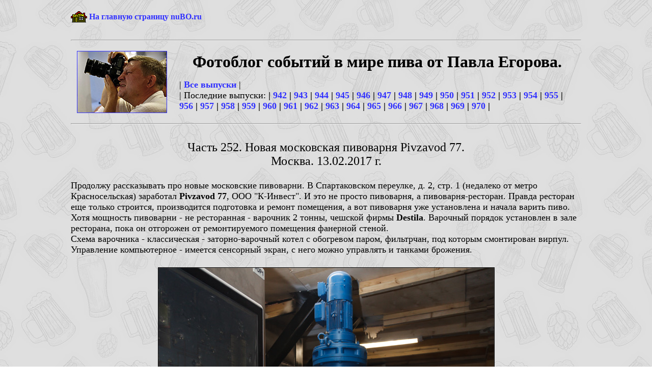

--- FILE ---
content_type: text/html
request_url: http://www.nubo.ru/pavel_egorov/photo/photo252.html
body_size: 6184
content:
<!doctype html public "-//w3c//dtd html 4.0 transitional//en">
<html>
<head>
<meta http-equiv="Content-Type" content="text/html; charset=windows-1251">
<meta name="Author" content="Paul">
<title>Фотоблог Павла Егорова</title>
<META content="Пиво, ПИВО, пиво, beer, амурпиво, амур-пиво, ассоциация, аттрибутика, аттрибутики, афанасий-пиво, бавария, бадаевский, балтика, балтика-дон, банка, банок, бирдекелей, бирдекель, бочкарев, брожжение, брянскпиво, букет чувашии, бутылка, вена, витязь, владимирский, волжанин, выборгский, выставка, гинесс, дарьял, дрожжи, завод, закуски, ивановский, иркутскпищепром, калужский, клинский, клинское, клуб, коллекционер, коллекционеров, коллекция, комбинат, компания, красный восток, кружек, кружка, лакинский, лужниках, лужники, майкопский, cтарый мельник, микропивзавод, микропивовар, микропивоварни, микропивоварня, минипивзавод, мини-пивзавод, минипивзаводы, минипивовар, минипивоварня, мини-пивоварня, москва-ефес, москворецкий, москворецкое, мюнхене, мюнхенская, невское, оболонь, оборудование, оптом, останкинский, остмарк, охладители, очаковский, оша, пастеризатор, пермский, пива, ПИВА, Пива, пивбар, пивбезалкогольный, пиве, пивзавод, пивзаводов, пивзаводы, пивкомбинат, пивная, пивного, пивной, пивной аукцион, пивнушка, пивным, пивных, пивняк, пивобезалкогольный, пивовар, пивовара, пивоварение, пивоварения, пивоваренная, пивоваренного, пивоваренное, пивоваренной, пивоваренном, пивоваренные, пивоваренный, пивоварни, пивоварня, пивоваров, пивоиндустрия, пивом, пиву, пикра, подставка, подставки, подставок, пробка, пробки, пробок, пэт, разливное, росар, сбраживание, славутич, солод, соложенные, степан разин, сусло, тверской, толстяк, томское пиво, туборг, ульяновский, фестиваль, хамовники, хамовническое, хмель, хольстен, челябинскпиво, чешское, шико, шихан, этикетка, этикетки, этикеток, ярпиво, ячмень
" name=Keywords>
<link rel="StyleSheet" href="/links.css" type="text/css">
<style type="text/css">
body {
	background-image: url(../fon.jpg);
	background-repeat: repeat;
}
</style>
</head>
<body>

<table width="1026" border="0" align="center" cellpadding="12" cellspacing="0">
  <tbody>
    <tr align="center">
      <td><table width="100%" border="0" align="center" cellpadding="0" cellspacing="0">
  <tr>
    <td width="36" height="26"><a href="/index.html"><img src="/img/home2.gif" alt="На Главную страницу nuBO.ru" width=32 height=24 border=0></a></td>
    <td><b><a href="/index.html">На главную страницу nuBO.ru</a></b></td>
  </tr>
</table></td>
    </tr>
    <tr align="center">
      <td><hr>
<table width="100%" border="0" align="center" cellpadding="12" cellspacing="0">
<tr> 
<td width="175"><a href="http://nubo.ru/pve.html" target="_blank"><img src="../p&canon.jpg" width="175" height="120" border="1" alt="Автор обзоров - Павел Егоров"></a></td>
<td> 
<center><font size="+3"><b>Фотоблог событий в мире пива от Павла Егорова.</b></font></center>
<p><font size="+1">
| <a href="index.html"><b>Все выпуски</b></a>&nbsp;|<br>
| Последние выпуски: <b>| <a href="photo942.html" title="Бар-хоппинг Море пива. Москва. 20.08.2025 г.">942</a>&nbsp;|
 <a href="photo943.html" title="Дранкен Даг паб и немецкое пиво. Москва. 25.08.2025 г.">943</a>&nbsp;|
 <a href="photo944.html" title="Магазин немецкого пива Гетринки. Москва. 05.09.2025 г.">944</a>&nbsp;|
 <a href="photo945.html" title="O Fest - корпоративный фестиваль Очаково. Москва. 12.09.2025 г.">945</a>&nbsp;|
 <a href="photo946.html" title="Кратко о выставке WorldFood. Москва. 16.09.2025 г.">946</a>&nbsp;|
 <a href="photo947.html" title="Октоберфест в Хмель и Солод. Москва. 18.09.2025 г.">947</a>&nbsp;|
 <a href="photo948.html" title="Фестиваль Пивоград. Наро-Фоминск. 20.09.2025 г.">948</a>&nbsp;|
 <a href="photo949.html" title="Загорская солодоварня. Оренбург. 26.09.2025 г.">949</a>&nbsp;|
 <a href="photo950.html" title="Пивзавод Крафт. Оренбург. 26.09.2025 г.">950</a>&nbsp;|
 <a href="photo951.html" title="Пивной фестиваль Крафт базар. Оренбург. 27-28.09.2025 г.">951</a>&nbsp;|
 <a href="photo952.html" title="Пиво в Оренбурге. Оренбург. 25-26.09.2025 г.">952</a>&nbsp;|
 <a href="photo953.html" title="Ресторан-пивоварня Maximilian's. Челябинск. 30.09.2025 г.">953</a>&nbsp;|
 <a href="photo954.html" title="Paulaner brauhaus. Челябинск. 30.09.2025 г.">954</a>&nbsp;|
 <a href="photo955.html" title="Ресторан-пивоварня Брудершафт. Челябинск. 30.09.2025 г.">955</a>&nbsp;|
 <a href="photo956.html" title="Смолинский пивовар. Челябинск. 30.09.2025 г.">956</a>&nbsp;|
 <a href="photo957.html" title="Ресторан-пивоварня Brezel brauhaus. Миасс. 01.10.2025 г.">957</a>&nbsp;|
 <a href="photo958.html" title="Пивная от Лаборатории пива и паб Тапио. Челябинск и Миасс. 30.09 и 03.10.2025 г.">958</a>&nbsp;|
 <a href="photo959.html" title="Южно-Уральский форум пивоваров. Миасс. 02-03.10.2025 г.">959</a>&nbsp;|
 <a href="photo960.html" title="Завод емкостного оборудования Номас. Миасс. 03.10.2025 г.">960</a>&nbsp;|
 <a href="photo961.html" title="28-я встреча коллекционеров пивной атрибутики. Москва. 18-19.10.2025 г.">961</a>&nbsp;|
 <a href="photo962.html" title="Brouwerij De Brabandere в Ян Примусе. Москва. 31.10.2025 г.">962</a>&nbsp;|
 <a href="photo963.html" title="Московское пиво от Балтики в Brauplatz. Ярославль. 25.11.2025 г.">963</a>&nbsp;|
 <a href="photo964.html" title="Ярпиво и Московское пиво. Ярославль. 26.11.2025 г.">964</a>&nbsp;|
 <a href="photo965.html" title="Ирландское пиво Brewmaster в пабе The Dubliner. Москва. 03.12.2025 г.">965</a>&nbsp;|
 <a href="photo966.html" title="Варка пива в Пихурово. Жаворонки. 06.12.2025 г.">966</a>&nbsp;|
 <a href="photo967.html" title="Дегустация французского и итальянского пива в Крафтрепаблике. Москва. 17.12.2025 г.">967</a>&nbsp;|
 <a href="photo968.html" title="Предновогодняя встреча в Очаково. Москва. 25.12.2025 г.">968</a>&nbsp;|
 <a href="photo969.html" title="Встречи Партии Любителей Пива в барах 4Brewers и Будка. Москва. 21 и 29.12.2025 г.">969</a>&nbsp;|
 <a href="photo970.html" title="Пивной фестиваль Крафтомания. Москва. 17.01.2026 г.">970</a>&nbsp;|
</b></font></p>
</td>
</tr>
</table>
<hr></td>
    </tr>
    <tr align="center">
      <td><font size="+2">Часть 252. Новая московская пивоварня Pivzavod 77.<br>
      Москва. 13.02.2017 г.</font></td>
    </tr>
    <tr>
      <td><font size="+1">Продолжу рассказывать про новые московские пивоварни. В Спартаковском переулке, д. 2, стр. 1 (недалеко от метро Красносельская) заработал <b>Pivzavod 77</b>, ООО &quot;К-Инвест&quot;. И это не просто пивоварня, а пивоварня-ресторан. Правда ресторан еще только строится, производится подготовка и ремонт помещения, а вот пивоварня уже установлена и начала варить пиво. Хотя мощность пивоварни - не ресторанная - варочник 2 тонны, чешской фирмы <b>Destila</b>. Варочный порядок установлен в зале ресторана, пока он отгорожен от ремонтируемого помещения фанерной стеной.<br>
        Схема варочника - классическая - заторно-варочный котел с обогревом паром, фильтрчан, под которым смонтирован вирпул. Управление компьютерное - имеется сенсорный экран, с него можно управлять и танками брожения.
      </font></td>
    </tr>
    <tr align="center">
      <td><img src="17_02-227.jpg" border="1" height="1000" width="659"></td>
    </tr>
    <tr align="center">
      <td><img src="17_02-228.jpg" border="1" height="1000" width="698"></td>
    </tr>
    <tr align="center">
      <td><img src="17_02-229.jpg" border="1" height="1000" width="728"></td>
    </tr>
    <tr align="center">
      <td><img src="17_02-230.jpg" border="1" height="1000" width="683"></td>
    </tr>
    <tr align="center">
      <td><img src="17_02-231.jpg" border="1" height="667" width="1000"></td>
    </tr>
    <tr align="center">
      <td><img src="17_02-232.jpg" border="1" height="1000" width="717"></td>
    </tr>
    <tr align="center">
      <td><img src="17_02-233.jpg" border="1" height="672" width="1000"></td>
    </tr>
    <tr align="center">
      <td><img src="17_02-234.jpg" border="1" height="667" width="1000"></td>
    </tr>
    <tr align="center">
      <td><img src="17_02-235.jpg" border="1" height="667" width="1000"></td>
    </tr>
    <tr align="center">
      <td><img src="17_02-236.jpg" border="1" height="678" width="1000"></td>
    </tr>
    <tr align="center">
      <td><img src="17_02-237.jpg" border="1" height="667" width="1000"></td>
    </tr>
    <tr align="center">
      <td><img src="17_02-238.jpg" border="1" height="694" width="1000"></td>
    </tr>
    <tr align="center">
      <td><img src="17_02-239.jpg" border="1" height="675" width="1000"></td>
    </tr>
    <tr align="center">
      <td><img src="17_02-240.jpg" border="1" height="1000" width="703"></td>
    </tr>
    <tr align="center">
      <td><img src="17_02-241.jpg" border="1" height="1000" width="708"></td>
    </tr>
    <tr>
      <td><font size="+1">Солододробилка установлена в подвале, молотый солод понимают наверх с помощью небольшого технического лифта.</font></td>
    </tr>
    <tr align="center">
      <td><img src="17_02-242.jpg" border="1" height="1000" width="707"></td>
    </tr>
    <tr align="center">
      <td><img src="17_02-243.jpg" border="1" height="667" width="1000"></td>
    </tr>
    <tr align="center">
      <td><img src="17_02-244.jpg" border="1" height="1000" width="689"></td>
    </tr>
    <tr>
      <td><font size="+1">В подвале расположен и цех брожения. Цилиндро-конические танки на 2 и 4 тонны, 2 форфасса на 2 тонны. Имеется хопган для &quot;сухого&quot; охмеления. Пиво разливается в кеги и ПЭТы. Рядом с форфассами расположен небольшой минибарчик, где проводятся дегустации. На пивоварне уже проводятся экскурсии с дегустацией, подробнее можно узнать на их <a href="http://www.pivzavod77.ru/" target="_blank">сайте</a>.</font></td>
    </tr>
    <tr align="center">
      <td><img src="17_02-245.jpg" border="1" height="1000" width="710"></td>
    </tr>
    <tr align="center">
      <td><img src="17_02-246.jpg" border="1" height="1000" width="706"></td>
    </tr>
    <tr align="center">
      <td><img src="17_02-247.jpg" border="1" height="1000" width="693"></td>
    </tr>
    <tr align="center">
      <td><img src="17_02-248.jpg" border="1" height="1000" width="689"></td>
    </tr>
    <tr align="center">
      <td><img src="17_02-249.jpg" border="1" height="680" width="1000"></td>
    </tr>
    <tr align="center">
      <td><img src="17_02-250.jpg" border="1" height="1000" width="677"></td>
    </tr>
    <tr align="center">
      <td><img src="17_02-251.jpg" border="1" height="667" width="1000"></td>
    </tr>
    <tr align="center">
      <td><img src="17_02-252.jpg" border="1" height="1000" width="683"></td>
    </tr>
    <tr align="center">
      <td><img src="17_02-253.jpg" border="1" height="1000" width="721"></td>
    </tr>
    <tr align="center">
      <td><img src="17_02-254.jpg" border="1" height="1000" width="665"></td>
    </tr>
    <tr>
      <td><font size="+1">13 февраля, на пивоварне состоялась совместная варка пива с Zdechly Vrabec. От Pivzavod 77 руководил процессом главный пивовар Володя (справа на фотографии), от  Zdechly Vrabec были Алексей и Миша (слева). Варили двойной ИПА. Оборудование все таки больше заточено на легкие сорта, так что фильтровалось долго, но вышли на 20% плотности.</font></td>
    </tr>
    <tr align="center">
      <td><img src="17_02-255.jpg" border="1" height="695" width="1000"></td>
    </tr>
    <tr align="center">
      <td><img src="17_02-256.jpg" border="1" height="1000" width="738"></td>
    </tr>
    <tr align="center">
      <td><img src="17_02-257.jpg" border="1" height="1000" width="744"></td>
    </tr>
    <tr align="center">
      <td><img src="17_02-258.jpg" border="1" height="1000" width="696"></td>
    </tr>
    <tr align="center">
      <td><img src="17_02-259.jpg" border="1" height="1000" width="729"></td>
    </tr>
    <tr align="center">
      <td><img src="17_02-260.jpg" border="1" height="1000" width="698"></td>
    </tr>
    <tr align="center">
      <td><img src="17_02-261.jpg" border="1" height="667" width="1000"></td>
    </tr>
    <tr align="center">
      <td><img src="17_02-262.jpg" border="1" height="1000" width="696"></td>
    </tr>
    <tr align="center">
      <td><img src="17_02-263.jpg" border="1" height="1000" width="686"></td>
    </tr>
    <tr align="center">
      <td><img src="17_02-264.jpg" border="1" height="1000" width="707"></td>
    </tr>
    <tr align="center">
      <td><img src="17_02-265.jpg" border="1" height="1000" width="712"></td>
    </tr>
    <tr align="center">
      <td><img src="17_02-266.jpg" border="1" height="701" width="1000"></td>
    </tr>
    <tr align="center">
      <td><img src="17_02-267.jpg" border="1" height="662" width="1000"></td>
    </tr>
    <tr>
      <td><font size="+1">Пока сусло фильтровалось, провели дегустацию сортов пива от Pivzavod 77.<br>
        <b>&quot;77 Pilsner&quot;</b> - первая версия была хорошо охмелена, в чешском стиле. Очень чисто, ровно, полно и гармонично. Настоящий чешский пилснер. Вторая версия  охмелена чуть меньше, в стилистике наших минипивоварен. Это потребовал спрос, все таки наш народ не любит горькое (если не иметь в виду биргиков, но их меньшинство)...<br>
        <b>&quot;77 Weiss&quot;</b> - сброжено дрожжами WB06, но получилось вполне в стиле немецкого пшеничного. Баланс гвоздики и банана, не кислое, хотя и не &quot;жирное&quot; - очень ровное.<br>
        <b>&quot;77 APA&quot;</b> (&quot;Red Ale&quot;) - тоже ровненькое пивко, слегка охмеленное, чуть фруктовое. Хмели не явные, но они явно есть, цвет красноватый. Довольно близко к стилю ESB, весьма питкое.<br>
        <b>&quot;77 IPA&quot;</b> - ароматика слабоватая, а горечь сильная, даже жестковатая. Больше травянистости, меньше цитрусов.<br>
        <b>&quot;77 Dark&quot;</b> - отнюдь не немецкий щварцбир, а отличный стаут, близкий к сухому ирландскому, но не настолько легкий и сухой. Отличные карамельные тона, жженки не много. Бархатно, питко. Понравилось больше всего - пил бы, да пил!<br>
Также попробовали результат совместного творчества с HopHead craft brewery - русский имперский стаут с малиной. Малинка великолепна! А темные солода только ее украшают!</font></td>
    </tr>
    <tr align="center">
      <td><img src="17_02-268.jpg" border="1" height="1000" width="712"></td>
    </tr>
    <tr align="center">
      <td><img src="17_02-269.jpg" border="1" height="1000" width="702"></td>
    </tr>
    <tr align="center">
      <td><img src="17_02-270.jpg" border="1" height="1000" width="683"></td>
    </tr>
    <tr align="center">
      <td><img src="17_02-271.jpg" border="1" height="1000" width="740"></td>
    </tr>
    <tr align="center">
      <td><img src="17_02-272.jpg" border="1" height="1000" width="706"></td>
    </tr>
    <tr>
      <td><font size="+1">И для коллекционеров - об атрибутике. Приведены этикетки для ПЭТов, кегов, а также двухсторонние подставки (почти на все сорта + универсальная). На подставке &quot;Dark&quot; опечатка, ожидается исправленная версия.</font></td>
    </tr>
    <tr align="center">
      <td><a href="../moscow/m770101.jpg"><img src="../moscow/m770101_.jpg" border=1 height=106 width=160></a> <a href="../moscow/m770102.jpg"><img src="../moscow/m770102_.jpg" border=1 height=114 width=160></a> <a href="../coaster/cd8803a.jpg"><img src="../coaster/cd8803a_.jpg" border=1 height=160 width=159></a> <a href="../coaster/cd8803b.jpg"><img src="../coaster/cd8803b_.jpg" border=1 height=160 width=160></a></td>
    </tr>
    <tr align="center">
      <td><a href="../moscow/m770201.jpg"><img src="../moscow/m770201_.jpg" border=1 height=107 width=160></a> <a href="../moscow/m770202.jpg"><img src="../moscow/m770202_.jpg" border=1 height=113 width=160></a> <a href="../coaster/cd8802a.jpg"><img src="../coaster/cd8802a_.jpg" border=1 height=160 width=160></a> <a href="../coaster/cd8802b.jpg"><img src="../coaster/cd8802b_.jpg" border=1 height=160 width=160></a></td>
    </tr>
    <tr align="center">
      <td><a href="../moscow/m770501.jpg"><img src="../moscow/m770501_.jpg" border=1 height=107 width=160></a> <a href="../moscow/m770502.jpg"><img src="../moscow/m770502_.jpg" border=1 height=114 width=160></a> <a href="../coaster/cd8804a.jpg"><img src="../coaster/cd8804a_.jpg" border=1 height=160 width=159></a> <a href="../coaster/cd8804b.jpg"><img src="../coaster/cd8804b_.jpg" border=1 height=160 width=160></a></td>
    </tr>
    <tr align="center">
      <td><a href="../moscow/m770601.jpg"><img src="../moscow/m770601_.jpg" border=1 height=107 width=160></a> <a href="../moscow/m770602.jpg"><img src="../moscow/m770602_.jpg" border=1 height=113 width=160></a> <a href="../coaster/cd8806a.jpg"><img src="../coaster/cd8806a_.jpg" border=1 height=160 width=160></a> <a href="../coaster/cd8806b.jpg"><img src="../coaster/cd8806b_.jpg" border=1 height=160 width=160></a></td>
    </tr>
    <tr align="center">
      <td><a href="../moscow/m770301.jpg"><img src="../moscow/m770301_.jpg" border=1 height=107 width=160></a> <a href="../moscow/m770302.jpg"><img src="../moscow/m770302_.jpg" border=1 height=113 width=160></a> <a href="../coaster/cd8805a.jpg"><img src="../coaster/cd8805a_.jpg" border=1 height=160 width=159></a> <a href="../coaster/cd8805b.jpg"><img src="../coaster/cd8805b_.jpg" border=1 height=159 width=160></a></td>
    </tr>
    <tr align="center">
      <td><a href="../moscow/m770401.jpg"><img src="../moscow/m770401_.jpg" border=1 height=107 width=160></a> <a href="../moscow/m770402.jpg"><img src="../moscow/m770402_.jpg" border=1 height=114 width=160></a> <a href="../coaster/cd8801a.jpg"><img src="../coaster/cd8801a_.jpg" border=1 height=160 width=160></a> <a href="../coaster/cd8801b.jpg"><img src="../coaster/cd8801b_.jpg" border=1 height=160 width=160></a></td>
    </tr>
    <tr align="center">
      <td><hr></td>
    </tr>
    <tr align="center">
      <td>
<table width="320" border="0" align="center" cellpadding="1" cellspacing="0">
<tr align="center">
<td colspan="10"><font size="+1">&copy;&nbsp;1999-2026&nbsp;www.nuBO.ru</font></td>
</tr>
<tr align="center">
  <td><a href="http://nubo.ru/pavel_egorov/home/index.html" target="_blank"><img src="/img/www.gif" width="30" height="30" alt="Домашняя страничка"/></a></td>
  <td><a href="mailto:paul_egorov@mail.ru" target="_blank"><img src="/img/email.gif" width="30" height="30" alt="Напишите письмо"/></a></td>
  <td><a href="https://www.facebook.com/pavel.v.egorov" target="_blank"><img src="/img/fb.gif" width="30" height="30" alt="В Фейсбуке"/></a></td>
  <td><a href="https://vk.com/p_egorov" target="_blank"><img src="/img/vk.gif" width="30" height="30" alt="ВКонтакте"/></a></td>
  <td><a href="https://untappd.com/user/paul_egorov" target="_blank"><img src="/img/untappd.gif" width="30" height="30" alt="В Untappd"/></a></td>
  <td><a href="https://www.instagram.com/paul_egorov" target="_blank"><img src="/img/in.gif" width="30" height="30" alt="В Инстаграме"/></a></td>
  <td><a href="https://paul-egorov.livejournal.com" target="_blank"><img src="/img/lj.gif" width="30" height="30" alt="В Живом Журнале"/></a></td>
  <td><a href="https://www.youtube.com/channel/UCJU_o_RptrDEwW-AQzmOjXw" target="_blank"><img src="/img/yt.gif" width="30" height="30" alt="В YouToube"/></a></td>
  <td><a href="https://twitter.com/paul_v_egorov" target="_blank"><img src="/img/x.gif" width="30" height="30" alt="В Твиттере - X"/></a></td>
  <td><a href="https://ok.ru/pavel.v.egorov" target="_blank"><img src="/img/ok.gif" width="30" height="30" alt="В Одноклассниках"/></a></td>
</tr>
<tr align="center">
  <td colspan="10"><font size="+1"><img src="/img/c.gif" width="15" height="15" alt="CopyLeft"/> Павел Владимирович Егоров</font></td>
</tr>
</table></td>
    </tr>
  </tbody>
</table>
<!--LiveInternet counter--><script type="text/javascript"><!--
new Image().src = "//counter.yadro.ru/hit?r"+
escape(document.referrer)+((typeof(screen)=="undefined")?"":
";s"+screen.width+"*"+screen.height+"*"+(screen.colorDepth?
screen.colorDepth:screen.pixelDepth))+";u"+escape(document.URL)+
";"+Math.random();//--></script><!--/LiveInternet-->
</body>
</html>